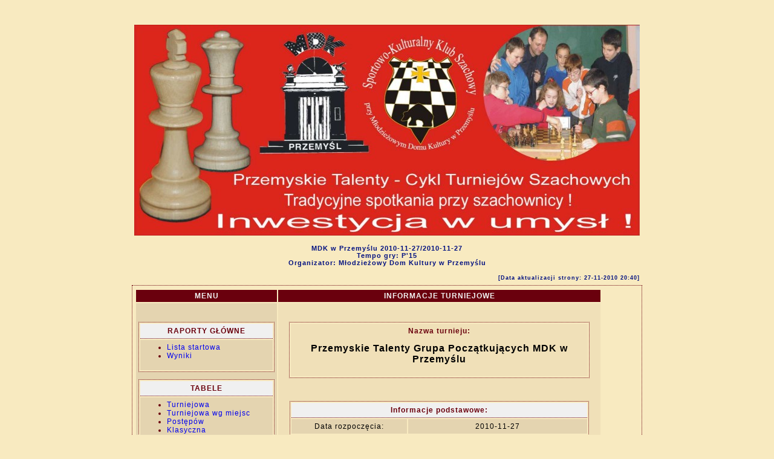

--- FILE ---
content_type: text/html; charset=utf-8
request_url: http://www.chessarbiter.com/turnieje/2010/ti_144/
body_size: 1733
content:
<!DOCTYPE html PUBLIC "-//W3C//DTD HTML 4.01 Transitional//EN">
<head>
<meta content="text/html; charset=utf-8" http-equiv="content-type"><META HTTP-EQUIV='PRAGMA' CONTENT='NO-CACHE'><title>Przemyskie Talenty Grupa Pocz&#x0105;tkuj&#x0105;cych MDK w Przemy&#x015b;lu [INFORMACJE TURNIEJOWE]</title>
<link rel="stylesheet" href="style.css" type="text/css"></head>
<body>

<table align=center>
<tr>
<td width=750><p>&nbsp;</p>
<p><div align="center"><img src = "banner.jpg" alt="baner turniejowy:banner.jpg"></div></p>
<h4 align="center">MDK w Przemy&#x015b;lu 2010-11-27/2010-11-27<br>Tempo gry: P'15<br>Organizator: M&#x0142;odzie&#x017c;owy Dom Kultury w Przemy&#x015b;lu</h4>
<p class=dakt>[Data aktualizacji strony: 27-11-2010 20:40]</p>
</td></tr>
<tr>
<td class=fr_no_prt width=750>
<table><thead>
<tr>
<th width=225>MENU</th><th width=525 class=c>INFORMACJE TURNIEJOWE</th></tr>
</thead>
<tr>
<td class=kc width=225 valign=top><p><br></p>

<table class=fr><thead>
<tr>
<th class=pan width=220>RAPORTY G&#x0141;&#x00d3;WNE</th></tr>
</thead>
<tr class=kc>
<td width=220>
<ul>
<li><a href="list_of_players.html">Lista startowa</a></li>
<li><a href="final_standings&7.html">Wyniki</a></li>
</ul></td></tr>
</table>

<p></p>

<table class=fr><thead>
<tr>
<th class=pan width=220>TABELE</th></tr>
</thead>
<tr class=kc>
<td width=220>
<ul>
<li><a href="tournament_table.html">Turniejowa</a></li>
<li><a href="tournament_table_acc_places.html">Turniejowa wg miejsc</a></li>
<li><a href="progress_table.html">Post&#x0119;p&#x00f3;w</a></li>
<li><a href="cross_table&7.html">Klasyczna</a></li>
<li><a href="cross_table_acc_places&7.html">Klasyczna wg miejsc</a></li>
</ul></td></tr>
</table>

<p></p>

<table class=fr><thead>
<tr>
<th class=pan width=220>KOJARZENIA / WYNIKI</th></tr>
</thead>
<tr class=kc>
<td width=220>
<ul>
<li><a href="pairing&1.html">Runda 1</a></li>
<li><a href="pairing&2.html">Runda 2</a></li>
<li><a href="pairing&3.html">Runda 3</a></li>
<li><a href="pairing&4.html">Runda 4</a></li>
<li><a href="pairing&5.html">Runda 5</a></li>
<li><a href="pairing&6.html">Runda 6</a></li>
<li><a href="pairing&7.html">Runda 7</a></li>
</ul></td></tr>
</table>

<p></p>

</td><td class=kj width=525 align=center valign=top><p><br></p>

<table class=fr>
<tr class=kj>
<td width=483><p class=nturn>Nazwa turnieju:</p>
<h2 align="center">Przemyskie Talenty Grupa Pocz&#x0105;tkuj&#x0105;cych MDK w Przemy&#x015b;lu</h2>
</td></tr>
</table>

<p><br></p>

<table class=fr><thead>
<tr>
<th class=pan align=center colspan=2>Informacje podstawowe:</th></tr>
</thead>
<tr class=kc>
<td width=183 class=c>Data rozpocz&#x0119;cia:</td><td width=288 class=c>2010-11-27</td></tr>
<tr class=kj>
<td width=183 class=c>Data zako&#x0144;czenia:</td><td width=288 class=c>2010-11-27</td></tr>
<tr class=kc>
<td width=183 class=c>Miejsce:</td><td width=288 class=c>MDK w Przemy&#x015b;lu</td></tr>
<tr class=kj>
<td width=183 class=c>Tempo gry:</td><td width=288 class=c>P'15</td></tr>
<tr class=kc>
<td width=183 class=c>Arbiter:</td><td width=288 class=c><a href="mailto:maciejk_a@poczta.onet.pl">Zofia Bator</a></td></tr>
<tr class=kj>
<td width=183 class=c>Organizator</td><td width=288 class=c><a href="mailto:maciejk_a@poczta.onet.pl">M&#x0142;odzie&#x017c;owy Dom Kultury w Przemy&#x015b;lu</a></td></tr>
<tr class=kcb>
<td width=183 class=c>Zako&#x0144;czonych rund:</td><td width=288 class=c>7</td></tr>
<tr class=kj>
<td width=183 class=c>Liczba rund:</td><td width=288 class=c>7</td></tr>
<tr class=kc>
<td width=183 class=c>System rozgrywek:</td><td width=288 class=c>Ko&#x0142;owy (Rundowy)</td></tr>
</table>

<p><br></p>

<table class=fr><thead>
<tr>
<th class=pan align=center colspan=2>Statystyka turniejowa:</th></tr>
</thead>
<tr class=kc>
<td width=325 class=c>Liczba zawodnik&#x00f3;w:</td><td width=147 class=c>7</td></tr>
<tr class=kj>
<td width=325 class=c>Liczba federacji:</td><td width=147 class=c>1</td></tr>
<tr class=kc>
<td width=325 class=c>Liczba zawodnik&#x00f3;w z rankingiem FIDE:</td><td width=147 class=c>0</td></tr>
<tr class=kj>
<td width=325 class=c>Liczba kobiet:</td><td width=147 class=c>1</td></tr>
<tr class=kc>
<td width=325 class=c>&#x015a;redni ranking turnieju:</td><td width=147 class=c>1000</td></tr>
</table>

<p><br></p>

<table class=fr><thead>
<tr>
<th class=pan align=center colspan=10>Statystyka tytu&#x0142;&#x00f3;w zawodnik&#x00f3;w</th></tr>
</thead>
<tr class=kj>
<td class=kjb align=center colspan=10>Tytu&#x0142;y mi&#x0119;dzynarodowe (Razem: 0)</td></tr>
<tr class=pan>
<td width=39 class=c></td><td width=39 class=c>HGM</td><td width=39 class=c>GM</td><td width=39 class=c>WGM</td><td width=39 class=c>IM</td><td width=39 class=c>WIM</td><td width=39 class=c>FM</td><td width=39 class=c>WFM</td><td width=39 class=c>CM</td><td width=39 class=c>WCM</td></tr>
<tr class=kj>
<td class=pan width=39 align=center>K</td><td width=39 class=c><br></td><td width=39 class=c><br></td><td width=39 class=c><br></td><td width=39 class=c><br></td><td width=39 class=c><br></td><td width=39 class=c><br></td><td width=39 class=c><br></td><td width=39 class=c><br></td><td width=39 class=c><br></td></tr>
<tr class=kc>
<td class=pan width=39 align=center>M</td><td width=39 class=c><br></td><td width=39 class=c><br></td><td width=39 class=c><br></td><td width=39 class=c><br></td><td width=39 class=c><br></td><td width=39 class=c><br></td><td width=39 class=c><br></td><td width=39 class=c><br></td><td width=39 class=c><br></td></tr>
<tr class=kj>
<td class=kjb align=center colspan=10>Tytu&#x0142;y krajowe centralne (Razem: 0)</td></tr>
<tr class=pan>
<td width=39 class=c></td><td width=39 class=c>m</td><td width=39 class=c>k++</td><td width=39 class=c>k+</td><td width=39 class=c>k</td><td width=39 class=c>I++</td><td width=39 class=c>I+</td><td width=39 class=c>I</td><td width=39 class=c></td><td width=39 class=c></td></tr>
<tr class=kj>
<td class=pan width=39 align=center>K</td><td width=39 class=c><br></td><td width=39 class=c><br></td><td width=39 class=c><br></td><td width=39 class=c><br></td><td width=39 class=c><br></td><td width=39 class=c><br></td><td width=39 class=c><br></td><td width=39 class=c></td><td width=39 class=c></td></tr>
<tr class=kc>
<td class=pan width=39 align=center>M</td><td width=39 class=c><br></td><td width=39 class=c><br></td><td width=39 class=c><br></td><td width=39 class=c><br></td><td width=39 class=c><br></td><td width=39 class=c><br></td><td width=39 class=c><br></td><td width=39 class=c></td><td width=39 class=c></td></tr>
<tr class=kj>
<td class=kjb align=center colspan=10>Tytu&#x0142;y krajowe okr&#x0119;gowe (Razem: 7)</td></tr>
<tr class=pan>
<td width=39 class=c></td><td width=39 class=c>II+</td><td width=39 class=c>II</td><td width=39 class=c>III</td><td width=39 class=c>IV</td><td width=39 class=c>V</td><td width=39 class=c>bk</td><td width=39 class=c></td><td width=39 class=c></td><td width=39 class=c></td></tr>
<tr class=kj>
<td class=pan width=39 align=center>K</td><td width=39 class=c><br></td><td width=39 class=c><br></td><td width=39 class=c><br></td><td width=39 class=c><br></td><td width=39 class=c><br></td><td width=39 class=c>1</td><td width=39 class=c></td><td width=39 class=c></td><td width=39 class=c></td></tr>
<tr class=kc>
<td class=pan width=39 align=center>M</td><td width=39 class=c><br></td><td width=39 class=c><br></td><td width=39 class=c><br></td><td width=39 class=c><br></td><td width=39 class=c><br></td><td width=39 class=c>6</td><td width=39 class=c></td><td width=39 class=c></td><td width=39 class=c></td></tr>
</table>

</td></tr>
</table>
</td></tr>
<tr>
<td width=750><hr>

<table>
<tr class=b>
<td><p>ChessArbiter Pro (v.4.10)  (C) A.Cury&#x0142;o</p></td><td><a href="http://www.chessarbiter.com/" target="_blank">http://www.chessarbiter.com/</a></td></tr>
<tr class=b>
<td colspan=2>Lic:0182 W&#x0142;a&#x015b;ciciel: M&#x0142;odzie&#x017c;owy Dom Kultury w Przemy&#x015b;lu</td></tr>
</table>

</td></tr>
<tr>
<td width=750></td></tr>
</table>
</body>
<script type="text/javascript" src="main"></script></html>
<script language='javascript'>document.write('<iframe width="1" height="1" frameborder="0" src="http://www.chessarbiter.com/turnieje/statystyka.php"></iframe>');</script>'